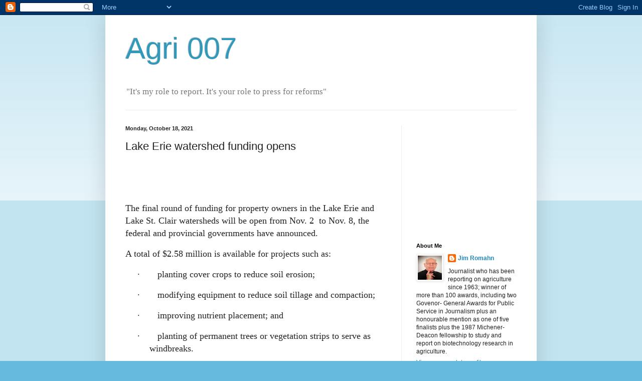

--- FILE ---
content_type: text/html; charset=utf-8
request_url: https://www.google.com/recaptcha/api2/aframe
body_size: 266
content:
<!DOCTYPE HTML><html><head><meta http-equiv="content-type" content="text/html; charset=UTF-8"></head><body><script nonce="a5dCN1xU7OnQIC8ScJoVMQ">/** Anti-fraud and anti-abuse applications only. See google.com/recaptcha */ try{var clients={'sodar':'https://pagead2.googlesyndication.com/pagead/sodar?'};window.addEventListener("message",function(a){try{if(a.source===window.parent){var b=JSON.parse(a.data);var c=clients[b['id']];if(c){var d=document.createElement('img');d.src=c+b['params']+'&rc='+(localStorage.getItem("rc::a")?sessionStorage.getItem("rc::b"):"");window.document.body.appendChild(d);sessionStorage.setItem("rc::e",parseInt(sessionStorage.getItem("rc::e")||0)+1);localStorage.setItem("rc::h",'1763811833918');}}}catch(b){}});window.parent.postMessage("_grecaptcha_ready", "*");}catch(b){}</script></body></html>